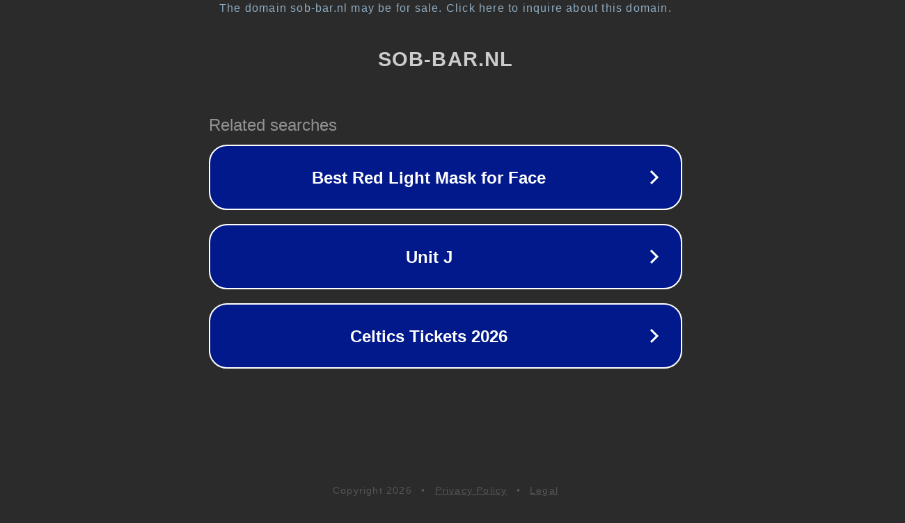

--- FILE ---
content_type: text/html; charset=utf-8
request_url: https://sob-bar.nl/bedrijven/binder-groenprojecten/
body_size: 1078
content:
<!doctype html>
<html data-adblockkey="MFwwDQYJKoZIhvcNAQEBBQADSwAwSAJBANDrp2lz7AOmADaN8tA50LsWcjLFyQFcb/P2Txc58oYOeILb3vBw7J6f4pamkAQVSQuqYsKx3YzdUHCvbVZvFUsCAwEAAQ==_eSvDvMRCu+W7pvNqjGAHZ6EcSiHNg6N3KI5m78rVv/C8hJQJCuFMijwv2ZSKRYwttqBfRYyY1X6NJOLV1OVH1A==" lang="en" style="background: #2B2B2B;">
<head>
    <meta charset="utf-8">
    <meta name="viewport" content="width=device-width, initial-scale=1">
    <link rel="icon" href="[data-uri]">
    <link rel="preconnect" href="https://www.google.com" crossorigin>
</head>
<body>
<div id="target" style="opacity: 0"></div>
<script>window.park = "[base64]";</script>
<script src="/bYMpwESnD.js"></script>
</body>
</html>
